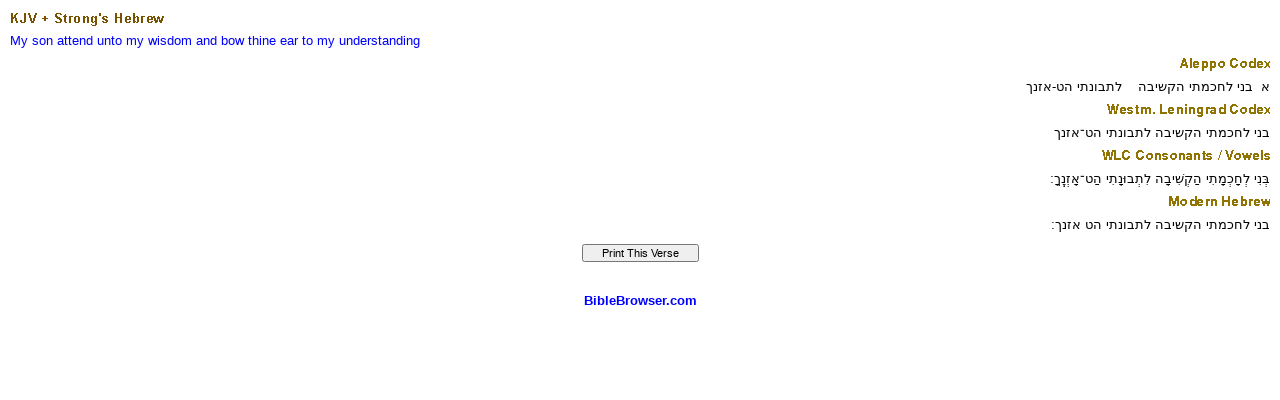

--- FILE ---
content_type: text/html
request_url: https://original.biblebrowser.com/proverbs/5-1.htm
body_size: 4442
content:
<html><head><meta http-equiv="Content-Type" content="text/html; charset=UTF-8"><title>Proverbs 5:1 Hebrew Texts and Lexicon</title></head><body STYLE="margin-top:4px; margin-right:10px; margin-left:10px; margin-bottom:10px;" text="#000000" link="#0000FF" vlink="#000099" alink="#0099FF" bgcolor="#FFFFFF"><style>A:link {text-decoration:none; color:#0000FF; } A:visited {text-decoration:none; color:#0000FF; } A:hover {text-decoration:underline; color:#0099ff}</style><font face="Arial, Helvetica, sans-serif" size="2"><img src="/ale1.gif"><br><a href="/hebrew/1121.htm" title="ben (bane) -- + afflicted, age, (Ahoh-) (Ammon-) (Hachmon-) (Lev-)ite, (anoint-)ed one, appointed to, (+) arrow, (Assyr-) (Babylon-) (Egypt-) (Grec-)ian, one born, bough, child, young (one), youth" target="_self">My son</a> <a href="/hebrew/7181.htm" title="qashab (kaw-shab') -- attend, (cause to) hear(-ken), give heed, incline, mark (well), regard" target="_self">attend</a> <a href="/hebrew/2451.htm" title="chokmah (khok-maw') -- skilful, wisdom, wisely, wit" target="_self">unto my wisdom</a> <a href="/hebrew/5186.htm" title="natah (naw-taw') -- + afternoon, apply, bow (down, - ing), carry aside, decline, deliver, extend, go down, be gone, incline, intend, lay, let down, offer, outstretched, overthrown, pervert, pitch, prolong, put away, shew, spread (out), stretch (forth, out), take (aside), turn (aside, away), wrest, cause to yield" target="_self">and bow</a> <a href="/hebrew/241.htm" title="'ozen (o'-zen) -- + advertise, audience, + displease, ear, hearing, + show" target="_self">thine ear</a> <a href="/hebrew/8394.htm" title="tabuwn (taw-boon') -- discretion, reason, skilfulness, understanding, wisdom" target="_self">to my understanding</a><br></font><table width="100%" border="0" cellspacing="0" cellpadding="0"><tr valign="middle"><td height="18"><div align=right><img src="/ale.gif"><br><font face="Arial, Helvetica, sans-serif" size="2">א  בני לחכמתי הקשיבה    לתבונתי הט-אזנך<br><img src="/wco.gif"><br>בני לחכמתי הקשיבה לתבונתי הט־אזנך<br><img src="/wcv.gif"><br>בְּנִי לְחָכְמָתִי הַקְשִׁיבָה לִתְבוּנָתִי הַט־אָזְנֶֽךָ׃<br><img src="/hmo.gif"><br>בני לחכמתי הקשיבה לתבונתי הט אזנך׃</font></div></td></tr></table><img src="/cr1.gif"><br></font><table width="100%" border="0" cellspacing="0" cellpadding="0">
  <tr valign="middle"> 
    <td height="1" align="center" background="/menubk2.gif"> 
      <p align="center"> 
        
<script language="JavaScript">
<!--

function SymError()
{
  return true;
}

window.onerror = SymError;

var SymRealWinOpen = window.open;

function SymWinOpen(url, name, attributes)
{
  return (new Object());
}

window.open = SymWinOpen;

//-->
</script>

<script language="Javascript">

/*
This script is written by Eric (Webcrawl@usa.net)
For full source code, installation instructions,
100's more DHTML scripts, and Terms Of
Use, visit dynamicdrive.com
*/

function printit(){  
if (window.print) {
    window.print() ;  
} else {
    var WebBrowser = '<OBJECT ID="WebBrowser1" WIDTH=0 HEIGHT=0 CLASSID="CLSID:8856F961-340A-11D0-A96B-00C04FD705A2"></OBJECT>';
document.body.insertAdjacentHTML('beforeEnd', WebBrowser);
    WebBrowser1.ExecWB(6, 2);//Use a 1 vs. a 2 for a prompting dialog box    WebBrowser1.outerHTML = "";  
}
}
</script>
        <script language="Javascript">  
var NS = (navigator.appName == "Netscape");
var VERSION = parseInt(navigator.appVersion);
if (VERSION > 3) {
    document.write('<form><input type=button value="    Print This Verse    " style="font-size:8pt; name="Print" onClick="printit()"></form>');        
}
</script>
      </p>
    </td>
  </tr>
</table><div align="center"><font face="Arial, Helvetica, sans-serif" size="2"><img src="/cr1.gif"><a href="http://biblebrowser.com" target="_top"><b><br>BibleBrowser.com</b></a></font></div></body></html>
<script language="JavaScript">
<!--
var SymRealOnLoad;
var SymRealOnUnload;

function SymOnUnload()
{
  window.open = SymWinOpen;
  if(SymRealOnUnload != null)
     SymRealOnUnload();
}

function SymOnLoad()
{
  if(SymRealOnLoad != null)
     SymRealOnLoad();
  window.open = SymRealWinOpen;
  SymRealOnUnload = window.onunload;
  window.onunload = SymOnUnload;
}

SymRealOnLoad = window.onload;
window.onload = SymOnLoad;

//-->
</script>

 </font></body></html>